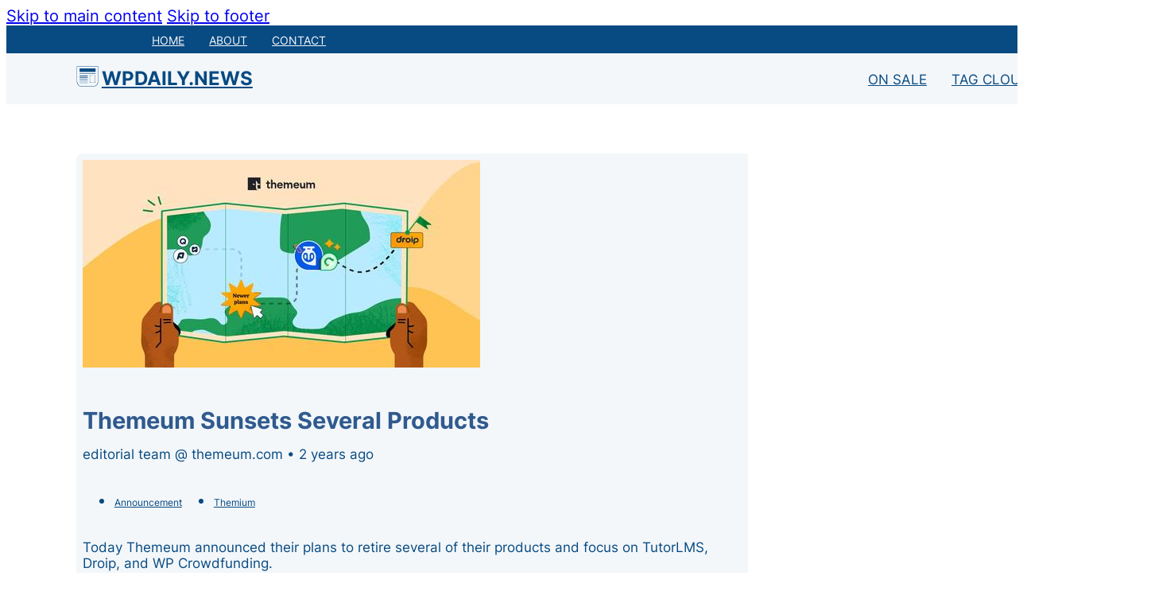

--- FILE ---
content_type: text/html; charset=UTF-8
request_url: https://wpdaily.news/themeum-sunsets-several-products/
body_size: 8607
content:
<!DOCTYPE html>
<html lang="en-US">
<head>
<meta charset="UTF-8">
<meta name="viewport" content="width=device-width, initial-scale=1">
<title>Themeum Sunsets Several Products &#8211; WPDaily.News</title>
<meta name='robots' content='max-image-preview:large, max-snippet:-1, max-video-preview:-1' />
<link rel="canonical" href="https://wpdaily.news/themeum-sunsets-several-products/">
<meta name="description" content="Today Themeum announced their plans to retire several of their products and focus on TutorLMS, Droip, and WP Crowdfunding.">
<meta property="og:title" content="Themeum Sunsets Several Products &#8211; WPDaily.News">
<meta property="og:type" content="article">
<meta property="og:image" content="https://wpdaily.news/wp-content/uploads/2023/10/themium-roadmap.jpg">
<meta property="og:image:width" content="500">
<meta property="og:image:height" content="261">
<meta property="og:image:alt" content="Themium Roadmap">
<meta property="og:description" content="Today Themeum announced their plans to retire several of their products and focus on TutorLMS, Droip, and WP Crowdfunding.">
<meta property="og:url" content="https://wpdaily.news/themeum-sunsets-several-products/">
<meta property="og:locale" content="en_US">
<meta property="og:site_name" content="WPDaily.News">
<meta property="article:published_time" content="2023-10-18T12:12:15-05:00">
<meta property="article:modified_time" content="2024-02-11T17:16:46-06:00">
<meta property="og:updated_time" content="2024-02-11T17:16:46-06:00">
<meta property="article:section" content="Announcement">
<meta property="article:tag" content="Themium">
<meta name="twitter:card" content="summary_large_image">
<meta name="twitter:image" content="https://wpdaily.news/wp-content/uploads/2023/10/themium-roadmap.jpg">
<link rel="alternate" type="application/rss+xml" title="WPDaily.News &raquo; Feed" href="https://wpdaily.news/feed/" />
<link rel="alternate" type="application/rss+xml" title="WPDaily.News &raquo; Comments Feed" href="https://wpdaily.news/comments/feed/" />
<link rel="alternate" title="oEmbed (JSON)" type="application/json+oembed" href="https://wpdaily.news/wp-json/oembed/1.0/embed?url=https%3A%2F%2Fwpdaily.news%2Fthemeum-sunsets-several-products%2F" />
<link rel="alternate" title="oEmbed (XML)" type="text/xml+oembed" href="https://wpdaily.news/wp-json/oembed/1.0/embed?url=https%3A%2F%2Fwpdaily.news%2Fthemeum-sunsets-several-products%2F&#038;format=xml" />
<style id='wp-img-auto-sizes-contain-inline-css'>
img:is([sizes=auto i],[sizes^="auto," i]){contain-intrinsic-size:3000px 1500px}
/*# sourceURL=wp-img-auto-sizes-contain-inline-css */
</style>

<link rel='stylesheet' id='bricks-advanced-themer-css' href='https://wpdaily.news/wp-content/plugins/bricks-advanced-themer/assets/css/bricks-advanced-themer.css?ver=1764821085' media='all' />
<style id='bricks-advanced-themer-inline-css'>
:root,.brxc-light-colors, html[data-theme="dark"] .brxc-reversed-colors, html[data-theme="light"] .brxc-initial-colors{}
/*# sourceURL=bricks-advanced-themer-inline-css */
</style>
<style id='classic-theme-styles-inline-css'>
/*! This file is auto-generated */
.wp-block-button__link{color:#fff;background-color:#32373c;border-radius:9999px;box-shadow:none;text-decoration:none;padding:calc(.667em + 2px) calc(1.333em + 2px);font-size:1.125em}.wp-block-file__button{background:#32373c;color:#fff;text-decoration:none}
/*# sourceURL=/wp-includes/css/classic-themes.min.css */
</style>
<link rel='stylesheet' id='bricks-frontend-css' href='https://wpdaily.news/wp-content/themes/bricks/assets/css/frontend-light-layer.min.css?ver=1762791283' media='all' />
<style id='bricks-frontend-inline-css'>
@font-face{font-family:"Inter Font";font-weight:400;font-display:swap;src:url(https://wpdaily.news/wp-content/uploads/2024/03/inter-v13-latin-regular.woff2) format("woff2");}@font-face{font-family:"Inter Font";font-weight:700;font-display:swap;src:url(https://wpdaily.news/wp-content/uploads/2024/03/inter-v13-latin-700.woff2) format("woff2");}
/*# sourceURL=bricks-frontend-inline-css */
</style>
<link rel='stylesheet' id='bricks-child-css' href='https://wpdaily.news/wp-content/themes/bricks-child/style.css?ver=1710860555' media='all' />
<link rel='stylesheet' id='bricks-color-palettes-css' href='https://wpdaily.news/wp-content/uploads/bricks/css/color-palettes.min.css?ver=1764856823' media='all' />
<link rel='stylesheet' id='bricks-global-variables-css' href='https://wpdaily.news/wp-content/uploads/bricks/css/global-variables.min.css?ver=1764856823' media='all' />
<link rel='stylesheet' id='bricks-theme-style-global-css' href='https://wpdaily.news/wp-content/uploads/bricks/css/theme-style-global.min.css?ver=1764856823' media='all' />
<link rel='stylesheet' id='bricks-post-3922-css' href='https://wpdaily.news/wp-content/uploads/bricks/css/post-3922.min.css?ver=1764856823' media='all' />
<link rel='stylesheet' id='bricks-post-3982-css' href='https://wpdaily.news/wp-content/uploads/bricks/css/post-3982.min.css?ver=1764856823' media='all' />
<link rel='stylesheet' id='bricks-post-3917-css' href='https://wpdaily.news/wp-content/uploads/bricks/css/post-3917.min.css?ver=1764856823' media='all' />
<link rel='stylesheet' id='brxc-From Core Framework-css' href='https://wpdaily.news/wp-content/uploads/2024/03/wpdaily.news_.css?ver=1.0.0' media='all' />
<style id='bricks-frontend-inline-inline-css'>
.top-bar-link.brxe-text-link {color: var(--bg-light); text-transform: uppercase; font-size: var(--text-xs); padding-left: var(--space-l)}.top-bar-link.brxe-text-link:hover {text-decoration: underline}.main-bar-link.brxe-text-link {color: var(--primary); font-size: var(--text-s); text-transform: uppercase; font-weight: 400; padding-left: var(--space-l)}.main-bar-link.brxe-text-link:hover {text-decoration: underline}@media (max-width: 480px) {.main-bar-link.brxe-text-link {padding-right: var(--space-m); padding-left: var(--space-2xs)}}.taxonomy-tag.brxe-post-taxonomy.separator a, .taxonomy-tag.brxe-post-taxonomy .bricks-button {color: var(--primary); font-size: var(--text-2xs)}.site-button.brxe-button {padding-top: var(--space-4xs); padding-bottom: var(--space-4xs); color: var(--primary-l-2); font-size: var(--text-s); border: 1px solid var(--primary); border-radius: var(--radius-xs)}
/*# sourceURL=bricks-frontend-inline-inline-css */
</style>
<link rel='stylesheet' id='core-framework-frontend-css' href='https://wpdaily.news/wp-content/plugins/core-framework/assets/public/css/core_framework.css?ver=1768838823' media='all' />
<style id='core-framework-inline-inline-css'>
:root {
}


/*# sourceURL=core-framework-inline-inline-css */
</style>
<link rel='stylesheet' id='wp-block-paragraph-css' href='https://wpdaily.news/wp-includes/blocks/paragraph/style.min.css?ver=6.9' media='all' />
<link rel="https://api.w.org/" href="https://wpdaily.news/wp-json/" /><link rel="alternate" title="JSON" type="application/json" href="https://wpdaily.news/wp-json/wp/v2/posts/2230" /><link rel='shortlink' href='https://wpdaily.news/?p=2230' />
<link rel="icon" href="https://wpdaily.news/wp-content/uploads/2023/05/wpdaily-news-logo.png" sizes="32x32" />
<link rel="icon" href="https://wpdaily.news/wp-content/uploads/2023/05/wpdaily-news-logo.png" sizes="192x192" />
<link rel="apple-touch-icon" href="https://wpdaily.news/wp-content/uploads/2023/05/wpdaily-news-logo.png" />
<meta name="msapplication-TileImage" content="https://wpdaily.news/wp-content/uploads/2023/05/wpdaily-news-logo.png" />
<style id='global-styles-inline-css'>
:root{--wp--preset--aspect-ratio--square: 1;--wp--preset--aspect-ratio--4-3: 4/3;--wp--preset--aspect-ratio--3-4: 3/4;--wp--preset--aspect-ratio--3-2: 3/2;--wp--preset--aspect-ratio--2-3: 2/3;--wp--preset--aspect-ratio--16-9: 16/9;--wp--preset--aspect-ratio--9-16: 9/16;--wp--preset--color--black: #000000;--wp--preset--color--cyan-bluish-gray: #abb8c3;--wp--preset--color--white: #ffffff;--wp--preset--color--pale-pink: #f78da7;--wp--preset--color--vivid-red: #cf2e2e;--wp--preset--color--luminous-vivid-orange: #ff6900;--wp--preset--color--luminous-vivid-amber: #fcb900;--wp--preset--color--light-green-cyan: #7bdcb5;--wp--preset--color--vivid-green-cyan: #00d084;--wp--preset--color--pale-cyan-blue: #8ed1fc;--wp--preset--color--vivid-cyan-blue: #0693e3;--wp--preset--color--vivid-purple: #9b51e0;--wp--preset--gradient--vivid-cyan-blue-to-vivid-purple: linear-gradient(135deg,rgb(6,147,227) 0%,rgb(155,81,224) 100%);--wp--preset--gradient--light-green-cyan-to-vivid-green-cyan: linear-gradient(135deg,rgb(122,220,180) 0%,rgb(0,208,130) 100%);--wp--preset--gradient--luminous-vivid-amber-to-luminous-vivid-orange: linear-gradient(135deg,rgb(252,185,0) 0%,rgb(255,105,0) 100%);--wp--preset--gradient--luminous-vivid-orange-to-vivid-red: linear-gradient(135deg,rgb(255,105,0) 0%,rgb(207,46,46) 100%);--wp--preset--gradient--very-light-gray-to-cyan-bluish-gray: linear-gradient(135deg,rgb(238,238,238) 0%,rgb(169,184,195) 100%);--wp--preset--gradient--cool-to-warm-spectrum: linear-gradient(135deg,rgb(74,234,220) 0%,rgb(151,120,209) 20%,rgb(207,42,186) 40%,rgb(238,44,130) 60%,rgb(251,105,98) 80%,rgb(254,248,76) 100%);--wp--preset--gradient--blush-light-purple: linear-gradient(135deg,rgb(255,206,236) 0%,rgb(152,150,240) 100%);--wp--preset--gradient--blush-bordeaux: linear-gradient(135deg,rgb(254,205,165) 0%,rgb(254,45,45) 50%,rgb(107,0,62) 100%);--wp--preset--gradient--luminous-dusk: linear-gradient(135deg,rgb(255,203,112) 0%,rgb(199,81,192) 50%,rgb(65,88,208) 100%);--wp--preset--gradient--pale-ocean: linear-gradient(135deg,rgb(255,245,203) 0%,rgb(182,227,212) 50%,rgb(51,167,181) 100%);--wp--preset--gradient--electric-grass: linear-gradient(135deg,rgb(202,248,128) 0%,rgb(113,206,126) 100%);--wp--preset--gradient--midnight: linear-gradient(135deg,rgb(2,3,129) 0%,rgb(40,116,252) 100%);--wp--preset--font-size--small: 13px;--wp--preset--font-size--medium: 20px;--wp--preset--font-size--large: 36px;--wp--preset--font-size--x-large: 42px;--wp--preset--spacing--20: 0.44rem;--wp--preset--spacing--30: 0.67rem;--wp--preset--spacing--40: 1rem;--wp--preset--spacing--50: 1.5rem;--wp--preset--spacing--60: 2.25rem;--wp--preset--spacing--70: 3.38rem;--wp--preset--spacing--80: 5.06rem;--wp--preset--shadow--natural: 6px 6px 9px rgba(0, 0, 0, 0.2);--wp--preset--shadow--deep: 12px 12px 50px rgba(0, 0, 0, 0.4);--wp--preset--shadow--sharp: 6px 6px 0px rgba(0, 0, 0, 0.2);--wp--preset--shadow--outlined: 6px 6px 0px -3px rgb(255, 255, 255), 6px 6px rgb(0, 0, 0);--wp--preset--shadow--crisp: 6px 6px 0px rgb(0, 0, 0);}:where(.is-layout-flex){gap: 0.5em;}:where(.is-layout-grid){gap: 0.5em;}body .is-layout-flex{display: flex;}.is-layout-flex{flex-wrap: wrap;align-items: center;}.is-layout-flex > :is(*, div){margin: 0;}body .is-layout-grid{display: grid;}.is-layout-grid > :is(*, div){margin: 0;}:where(.wp-block-columns.is-layout-flex){gap: 2em;}:where(.wp-block-columns.is-layout-grid){gap: 2em;}:where(.wp-block-post-template.is-layout-flex){gap: 1.25em;}:where(.wp-block-post-template.is-layout-grid){gap: 1.25em;}.has-black-color{color: var(--wp--preset--color--black) !important;}.has-cyan-bluish-gray-color{color: var(--wp--preset--color--cyan-bluish-gray) !important;}.has-white-color{color: var(--wp--preset--color--white) !important;}.has-pale-pink-color{color: var(--wp--preset--color--pale-pink) !important;}.has-vivid-red-color{color: var(--wp--preset--color--vivid-red) !important;}.has-luminous-vivid-orange-color{color: var(--wp--preset--color--luminous-vivid-orange) !important;}.has-luminous-vivid-amber-color{color: var(--wp--preset--color--luminous-vivid-amber) !important;}.has-light-green-cyan-color{color: var(--wp--preset--color--light-green-cyan) !important;}.has-vivid-green-cyan-color{color: var(--wp--preset--color--vivid-green-cyan) !important;}.has-pale-cyan-blue-color{color: var(--wp--preset--color--pale-cyan-blue) !important;}.has-vivid-cyan-blue-color{color: var(--wp--preset--color--vivid-cyan-blue) !important;}.has-vivid-purple-color{color: var(--wp--preset--color--vivid-purple) !important;}.has-black-background-color{background-color: var(--wp--preset--color--black) !important;}.has-cyan-bluish-gray-background-color{background-color: var(--wp--preset--color--cyan-bluish-gray) !important;}.has-white-background-color{background-color: var(--wp--preset--color--white) !important;}.has-pale-pink-background-color{background-color: var(--wp--preset--color--pale-pink) !important;}.has-vivid-red-background-color{background-color: var(--wp--preset--color--vivid-red) !important;}.has-luminous-vivid-orange-background-color{background-color: var(--wp--preset--color--luminous-vivid-orange) !important;}.has-luminous-vivid-amber-background-color{background-color: var(--wp--preset--color--luminous-vivid-amber) !important;}.has-light-green-cyan-background-color{background-color: var(--wp--preset--color--light-green-cyan) !important;}.has-vivid-green-cyan-background-color{background-color: var(--wp--preset--color--vivid-green-cyan) !important;}.has-pale-cyan-blue-background-color{background-color: var(--wp--preset--color--pale-cyan-blue) !important;}.has-vivid-cyan-blue-background-color{background-color: var(--wp--preset--color--vivid-cyan-blue) !important;}.has-vivid-purple-background-color{background-color: var(--wp--preset--color--vivid-purple) !important;}.has-black-border-color{border-color: var(--wp--preset--color--black) !important;}.has-cyan-bluish-gray-border-color{border-color: var(--wp--preset--color--cyan-bluish-gray) !important;}.has-white-border-color{border-color: var(--wp--preset--color--white) !important;}.has-pale-pink-border-color{border-color: var(--wp--preset--color--pale-pink) !important;}.has-vivid-red-border-color{border-color: var(--wp--preset--color--vivid-red) !important;}.has-luminous-vivid-orange-border-color{border-color: var(--wp--preset--color--luminous-vivid-orange) !important;}.has-luminous-vivid-amber-border-color{border-color: var(--wp--preset--color--luminous-vivid-amber) !important;}.has-light-green-cyan-border-color{border-color: var(--wp--preset--color--light-green-cyan) !important;}.has-vivid-green-cyan-border-color{border-color: var(--wp--preset--color--vivid-green-cyan) !important;}.has-pale-cyan-blue-border-color{border-color: var(--wp--preset--color--pale-cyan-blue) !important;}.has-vivid-cyan-blue-border-color{border-color: var(--wp--preset--color--vivid-cyan-blue) !important;}.has-vivid-purple-border-color{border-color: var(--wp--preset--color--vivid-purple) !important;}.has-vivid-cyan-blue-to-vivid-purple-gradient-background{background: var(--wp--preset--gradient--vivid-cyan-blue-to-vivid-purple) !important;}.has-light-green-cyan-to-vivid-green-cyan-gradient-background{background: var(--wp--preset--gradient--light-green-cyan-to-vivid-green-cyan) !important;}.has-luminous-vivid-amber-to-luminous-vivid-orange-gradient-background{background: var(--wp--preset--gradient--luminous-vivid-amber-to-luminous-vivid-orange) !important;}.has-luminous-vivid-orange-to-vivid-red-gradient-background{background: var(--wp--preset--gradient--luminous-vivid-orange-to-vivid-red) !important;}.has-very-light-gray-to-cyan-bluish-gray-gradient-background{background: var(--wp--preset--gradient--very-light-gray-to-cyan-bluish-gray) !important;}.has-cool-to-warm-spectrum-gradient-background{background: var(--wp--preset--gradient--cool-to-warm-spectrum) !important;}.has-blush-light-purple-gradient-background{background: var(--wp--preset--gradient--blush-light-purple) !important;}.has-blush-bordeaux-gradient-background{background: var(--wp--preset--gradient--blush-bordeaux) !important;}.has-luminous-dusk-gradient-background{background: var(--wp--preset--gradient--luminous-dusk) !important;}.has-pale-ocean-gradient-background{background: var(--wp--preset--gradient--pale-ocean) !important;}.has-electric-grass-gradient-background{background: var(--wp--preset--gradient--electric-grass) !important;}.has-midnight-gradient-background{background: var(--wp--preset--gradient--midnight) !important;}.has-small-font-size{font-size: var(--wp--preset--font-size--small) !important;}.has-medium-font-size{font-size: var(--wp--preset--font-size--medium) !important;}.has-large-font-size{font-size: var(--wp--preset--font-size--large) !important;}.has-x-large-font-size{font-size: var(--wp--preset--font-size--x-large) !important;}
/*# sourceURL=global-styles-inline-css */
</style>
<link rel='stylesheet' id='wp-block-library-css' href='https://wpdaily.news/wp-includes/css/dist/block-library/style.min.css?ver=6.9' media='all' />
<style id='wp-block-library-inline-css'>
:where(figure) { margin: 0; }
/*wp_block_styles_on_demand_placeholder:697bf825a84d3*/
/*# sourceURL=wp-block-library-inline-css */
</style>
</head>

<body class="wp-singular post-template-default single single-post postid-2230 single-format-standard wp-custom-logo wp-theme-bricks wp-child-theme-bricks-child brx-body bricks-is-frontend wp-embed-responsive">		<a class="skip-link" href="#brx-content">Skip to main content</a>

					<a class="skip-link" href="#brx-footer">Skip to footer</a>
			<header id="brx-header"><section id="brxe-cyudxu" class="brxe-section"><div id="brxe-temrom" class="brxe-container"><div id="brxe-usqkxd" class="brxe-container"><a id="brxe-qqqmvo" class="brxe-text-link top-bar-link" href="https://wpdaily.news" title="Home Page" aria-label="link">Home</a><a id="brxe-heeiax" class="brxe-text-link top-bar-link" href="https://wpdaily.news/about/" title="About Us" aria-label="link">About</a><a id="brxe-pzlqge" class="brxe-text-link top-bar-link" href="https://wpdaily.news/contact/" title="Contact Us" aria-label="link">Contact</a></div></div><div id="brxe-frhrac" class="brxe-section"><div id="brxe-vciuct" class="brxe-container"><div id="brxe-eefvcd" class="brxe-div"><a id="brxe-cqxrve" class="brxe-logo" href="https://wpdaily.news" title="WPDaily.News Home" aria-label="home"><img width="104" height="105" src="https://wpdaily.news/wp-content/uploads/2023/05/wpdaily-news-logo.png" class="bricks-site-logo css-filter" alt="WPDaily.News" loading="eager" decoding="async" /></a><a id="brxe-eerldi" class="brxe-text-basic" href="https://wpdaily.news" title="WPDaily.News Home" aria-label="home">WPDaily.News</a></div><div class="brxe-div"><a id="brxe-ufrkin" class="brxe-text-link main-bar-link" href="https://wpdaily.news/current-sales-and-coupons/" title="Sales an Coupons" aria-label="link">On Sale</a><a id="brxe-xthirl" class="brxe-text-link main-bar-link" href="https://wpdaily.news/tag-cloud/" title="Tag Cloud" aria-label="link">Tag Cloud</a></div></div></div></section></header><main id="brx-content"><section class="brxe-section"><div id="brxe-pfvpky" class="brxe-container"><div id="brxe-xuzoem" class="brxe-block"><img width="500" height="261" src="https://wpdaily.news/wp-content/uploads/2023/10/themium-roadmap.jpg" class="brxe-image css-filter size-large" alt="Themium Roadmap" id="brxe-dpcciu" decoding="async" fetchpriority="high" srcset="https://wpdaily.news/wp-content/uploads/2023/10/themium-roadmap.jpg 500w, https://wpdaily.news/wp-content/uploads/2023/10/themium-roadmap-300x157.jpg 300w" sizes="(max-width: 500px) 100vw, 500px" /><h1 id="brxe-haanpy" class="brxe-post-title">Themeum Sunsets Several Products</h1><div id="brxe-osgtgt" class="brxe-text"><p>editorial team @ themeum.com&nbsp;&bull;&nbsp;2 years ago</p>
</div><div id="brxe-enbmcx" class="brxe-div"><ul class="brxe-post-taxonomy taxonomy-tag category"><li><a class="bricks-button bricks-background-light" href="https://wpdaily.news/category/announcement/">Announcement</a></li></ul><ul class="brxe-post-taxonomy taxonomy-tag post_tag"><li><a class="bricks-button bricks-background-light" href="https://wpdaily.news/tag/themium/">Themium</a></li></ul></div><div id="brxe-gunvwj" class="brxe-post-content">
<p>Today Themeum announced their plans to retire several of their products and focus on TutorLMS, Droip, and WP Crowdfunding.  </p>
</div><a class="brxe-button site-button bricks-button bricks-background-light" href="https://www.themeum.com/themeum-product-roadmap/" target="_blank" title="View" aria-label="link">View Content</a></div><div id="brxe-yinvpp" class="brxe-block"></div></div></section></main><footer id="brx-footer"><section id="brxe-trbvlo" class="brxe-section"><div id="brxe-wcxkau" class="brxe-container"><div id="brxe-wudyfl" class="brxe-text"><p>Copyright © 2024 <a class="footer-link" href="https://www.webtng.com/" target="_blank" rel="noopener">WebTNG</a> | <a href="https://wpdaily.news/privacy-policy">Privacy Policy</a></p>
</div><div id="brxe-ovzeon" class="brxe-text"><p><small class="site-footer__footnote-disclaimer">The WordPress® trademark is the intellectual property of the WordPress Foundation, and the Woo® and WooCommerce® trademarks are the intellectual property of WooCommerce, Inc. Uses of the WordPress®, Woo®, and WooCommerce® names in this website are for identification purposes only and do not imply an endorsement by WordPress Foundation or WooCommerce, Inc. WPDaily.New is not endorsed or owned by, or affiliated with, the WordPress Foundation or WooCommerce, Inc.</small></p>
</div></div></section></footer><script type="speculationrules">
{"prefetch":[{"source":"document","where":{"and":[{"href_matches":"/*"},{"not":{"href_matches":["/wp-*.php","/wp-admin/*","/wp-content/uploads/*","/wp-content/*","/wp-content/plugins/*","/wp-content/themes/bricks-child/*","/wp-content/themes/bricks/*","/*\\?(.+)"]}},{"not":{"selector_matches":"a[rel~=\"nofollow\"]"}},{"not":{"selector_matches":".no-prefetch, .no-prefetch a"}}]},"eagerness":"conservative"}]}
</script>
        <script>
            // Do not change this comment line otherwise Speed Optimizer won't be able to detect this script

            (function () {
                function sendRequest(url, body) {
                    if(!window.fetch) {
                        const xhr = new XMLHttpRequest();
                        xhr.open("POST", url, true);
                        xhr.setRequestHeader("Content-Type", "application/json;charset=UTF-8");
                        xhr.send(JSON.stringify(body))
                        return
                    }

                    const request = fetch(url, {
                        method: 'POST',
                        body: JSON.stringify(body),
                        keepalive: true,
                        headers: {
                            'Content-Type': 'application/json;charset=UTF-8'
                        }
                    });
                }

                const calculateParentDistance = (child, parent) => {
                    let count = 0;
                    let currentElement = child;

                    // Traverse up the DOM tree until we reach parent or the top of the DOM
                    while (currentElement && currentElement !== parent) {
                        currentElement = currentElement.parentNode;
                        count++;
                    }

                    // If parent was not found in the hierarchy, return -1
                    if (!currentElement) {
                        return -1; // Indicates parent is not an ancestor of element
                    }

                    return count; // Number of layers between element and parent
                }
                const isMatchingClass = (linkRule, href, classes, ids) => {
                    return classes.includes(linkRule.value)
                }
                const isMatchingId = (linkRule, href, classes, ids) => {
                    return ids.includes(linkRule.value)
                }
                const isMatchingDomain = (linkRule, href, classes, ids) => {
                    if(!URL.canParse(href)) {
                        return false
                    }

                    const url = new URL(href)
                    const host = url.host
                    const hostsToMatch = [host]

                    if(host.startsWith('www.')) {
                        hostsToMatch.push(host.substring(4))
                    } else {
                        hostsToMatch.push('www.' + host)
                    }

                    return hostsToMatch.includes(linkRule.value)
                }
                const isMatchingExtension = (linkRule, href, classes, ids) => {
                    if(!URL.canParse(href)) {
                        return false
                    }

                    const url = new URL(href)

                    return url.pathname.endsWith('.' + linkRule.value)
                }
                const isMatchingSubdirectory = (linkRule, href, classes, ids) => {
                    if(!URL.canParse(href)) {
                        return false
                    }

                    const url = new URL(href)

                    return url.pathname.startsWith('/' + linkRule.value + '/')
                }
                const isMatchingProtocol = (linkRule, href, classes, ids) => {
                    if(!URL.canParse(href)) {
                        return false
                    }

                    const url = new URL(href)

                    return url.protocol === linkRule.value + ':'
                }
                const isMatchingExternal = (linkRule, href, classes, ids) => {
                    if(!URL.canParse(href) || !URL.canParse(document.location.href)) {
                        return false
                    }

                    const matchingProtocols = ['http:', 'https:']
                    const siteUrl = new URL(document.location.href)
                    const linkUrl = new URL(href)

                    // Links to subdomains will appear to be external matches according to JavaScript,
                    // but the PHP rules will filter those events out.
                    return matchingProtocols.includes(linkUrl.protocol) && siteUrl.host !== linkUrl.host
                }
                const isMatch = (linkRule, href, classes, ids) => {
                    switch (linkRule.type) {
                        case 'class':
                            return isMatchingClass(linkRule, href, classes, ids)
                        case 'id':
                            return isMatchingId(linkRule, href, classes, ids)
                        case 'domain':
                            return isMatchingDomain(linkRule, href, classes, ids)
                        case 'extension':
                            return isMatchingExtension(linkRule, href, classes, ids)
                        case 'subdirectory':
                            return isMatchingSubdirectory(linkRule, href, classes, ids)
                        case 'protocol':
                            return isMatchingProtocol(linkRule, href, classes, ids)
                        case 'external':
                            return isMatchingExternal(linkRule, href, classes, ids)
                        default:
                            return false;
                    }
                }
                const track = (element) => {
                    const href = element.href ?? null
                    const classes = Array.from(element.classList)
                    const ids = [element.id]
                    const linkRules = [{"type":"subdirectory","value":"go"},{"type":"extension","value":"pdf"},{"type":"extension","value":"zip"},{"type":"protocol","value":"mailto"},{"type":"protocol","value":"tel"}]
                    if(linkRules.length === 0) {
                        return
                    }

                    // For link rules that target an id, we need to allow that id to appear
                    // in any ancestor up to the 7th ancestor. This loop looks for those matches
                    // and counts them.
                    linkRules.forEach((linkRule) => {
                        if(linkRule.type !== 'id') {
                            return;
                        }

                        const matchingAncestor = element.closest('#' + linkRule.value)

                        if(!matchingAncestor || matchingAncestor.matches('html, body')) {
                            return;
                        }

                        const depth = calculateParentDistance(element, matchingAncestor)

                        if(depth < 7) {
                            ids.push(linkRule.value)
                        }
                    });

                    // For link rules that target a class, we need to allow that class to appear
                    // in any ancestor up to the 7th ancestor. This loop looks for those matches
                    // and counts them.
                    linkRules.forEach((linkRule) => {
                        if(linkRule.type !== 'class') {
                            return;
                        }

                        const matchingAncestor = element.closest('.' + linkRule.value)

                        if(!matchingAncestor || matchingAncestor.matches('html, body')) {
                            return;
                        }

                        const depth = calculateParentDistance(element, matchingAncestor)

                        if(depth < 7) {
                            classes.push(linkRule.value)
                        }
                    });

                    const hasMatch = linkRules.some((linkRule) => {
                        return isMatch(linkRule, href, classes, ids)
                    })

                    if(!hasMatch) {
                        return
                    }

                    const url = "https://wpdaily.news/wp-content/plugins/independent-analytics-pro/iawp-click-endpoint.php";
                    const body = {
                        href: href,
                        classes: classes.join(' '),
                        ids: ids.join(' '),
                        ...{"payload":{"resource":"singular","singular_id":2230,"page":1},"signature":"d5a34801f260d73360fc459ddb70e00c"}                    };

                    sendRequest(url, body)
                }
                document.addEventListener('mousedown', function (event) {
                                        if (navigator.webdriver || /bot|crawler|spider|crawling|semrushbot|chrome-lighthouse/i.test(navigator.userAgent)) {
                        return;
                    }
                    
                    const element = event.target.closest('a')

                    if(!element) {
                        return
                    }

                    const isPro = true
                    if(!isPro) {
                        return
                    }

                    // Don't track left clicks with this event. The click event is used for that.
                    if(event.button === 0) {
                        return
                    }

                    track(element)
                })
                document.addEventListener('click', function (event) {
                                        if (navigator.webdriver || /bot|crawler|spider|crawling|semrushbot|chrome-lighthouse/i.test(navigator.userAgent)) {
                        return;
                    }
                    
                    const element = event.target.closest('a, button, input[type="submit"], input[type="button"]')

                    if(!element) {
                        return
                    }

                    const isPro = true
                    if(!isPro) {
                        return
                    }

                    track(element)
                })
                document.addEventListener('play', function (event) {
                                        if (navigator.webdriver || /bot|crawler|spider|crawling|semrushbot|chrome-lighthouse/i.test(navigator.userAgent)) {
                        return;
                    }
                    
                    const element = event.target.closest('audio, video')

                    if(!element) {
                        return
                    }

                    const isPro = true
                    if(!isPro) {
                        return
                    }

                    track(element)
                }, true)
                document.addEventListener("DOMContentLoaded", function (e) {
                    if (document.hasOwnProperty("visibilityState") && document.visibilityState === "prerender") {
                        return;
                    }

                                            if (navigator.webdriver || /bot|crawler|spider|crawling|semrushbot|chrome-lighthouse/i.test(navigator.userAgent)) {
                            return;
                        }
                    
                    let referrer_url = null;

                    if (typeof document.referrer === 'string' && document.referrer.length > 0) {
                        referrer_url = document.referrer;
                    }

                    const params = location.search.slice(1).split('&').reduce((acc, s) => {
                        const [k, v] = s.split('=');
                        return Object.assign(acc, {[k]: v});
                    }, {});

                    const url = "https://wpdaily.news/wp-json/iawp/search";
                    const body = {
                        referrer_url,
                        utm_source: params.utm_source,
                        utm_medium: params.utm_medium,
                        utm_campaign: params.utm_campaign,
                        utm_term: params.utm_term,
                        utm_content: params.utm_content,
                        gclid: params.gclid,
                        ...{"payload":{"resource":"singular","singular_id":2230,"page":1},"signature":"d5a34801f260d73360fc459ddb70e00c"}                    };

                    sendRequest(url, body)
                });
            })();
        </script>
        <script type="application/ld+json" id="slim-seo-schema">{"@context":"https://schema.org","@graph":[{"@type":"WebSite","@id":"https://wpdaily.news/#website","url":"https://wpdaily.news/","name":"WPDaily.News","description":"News, reviews, tutorials","inLanguage":"en-US","potentialAction":{"@id":"https://wpdaily.news/#searchaction"},"publisher":{"@id":"https://wpdaily.news/#organization"}},{"@type":"SearchAction","@id":"https://wpdaily.news/#searchaction","target":"https://wpdaily.news/?s={search_term_string}","query-input":"required name=search_term_string"},{"@type":"BreadcrumbList","name":"Breadcrumbs","@id":"https://wpdaily.news/themeum-sunsets-several-products/#breadcrumblist","itemListElement":[{"@type":"ListItem","position":1,"name":"Home","item":"https://wpdaily.news/"},{"@type":"ListItem","position":2,"name":"Announcement","item":"https://wpdaily.news/category/announcement/"},{"@type":"ListItem","position":3,"name":"Themeum Sunsets Several Products"}]},{"@type":"WebPage","@id":"https://wpdaily.news/themeum-sunsets-several-products/#webpage","url":"https://wpdaily.news/themeum-sunsets-several-products/","inLanguage":"en-US","name":"Themeum Sunsets Several Products &#8211; WPDaily.News","description":"Today Themeum announced their plans to retire several of their products and focus on TutorLMS, Droip, and WP Crowdfunding.","datePublished":"2023-10-18T12:12:15-05:00","dateModified":"2024-02-11T17:16:46-06:00","isPartOf":{"@id":"https://wpdaily.news/#website"},"breadcrumb":{"@id":"https://wpdaily.news/themeum-sunsets-several-products/#breadcrumblist"},"potentialAction":{"@id":"https://wpdaily.news/themeum-sunsets-several-products/#readaction"},"primaryImageOfPage":{"@id":"https://wpdaily.news/themeum-sunsets-several-products/#thumbnail"},"image":{"@id":"https://wpdaily.news/themeum-sunsets-several-products/#thumbnail"}},{"@type":"ReadAction","@id":"https://wpdaily.news/themeum-sunsets-several-products/#readaction","target":"https://wpdaily.news/themeum-sunsets-several-products/"},{"@type":"Organization","@id":"https://wpdaily.news/#organization","url":"https://wpdaily.news/","name":"WPDaily.News"},{"@type":"ImageObject","@id":"https://wpdaily.news/themeum-sunsets-several-products/#thumbnail","url":"https://wpdaily.news/wp-content/uploads/2023/10/themium-roadmap.jpg","contentUrl":"https://wpdaily.news/wp-content/uploads/2023/10/themium-roadmap.jpg","width":500,"height":261},{"@type":"Article","@id":"https://wpdaily.news/themeum-sunsets-several-products/#article","url":"https://wpdaily.news/themeum-sunsets-several-products/","headline":"Themeum Sunsets Several Products","datePublished":"2023-10-18T12:12:15-05:00","dateModified":"2024-02-11T17:16:46-06:00","wordCount":19,"keywords":["Themium"],"articleSection":["Announcement"],"isPartOf":{"@id":"https://wpdaily.news/themeum-sunsets-several-products/#webpage"},"mainEntityOfPage":{"@id":"https://wpdaily.news/themeum-sunsets-several-products/#webpage"},"image":{"@id":"https://wpdaily.news/themeum-sunsets-several-products/#thumbnail"},"publisher":{"@id":"https://wpdaily.news/#organization"},"author":{"@id":"https://wpdaily.news/#/schema/person/5d7176608bb334e9321c8017490ab11e"}},{"@type":"Person","@id":"https://wpdaily.news/#/schema/person/5d7176608bb334e9321c8017490ab11e","url":"https://wpdaily.news","name":"David McCan","image":"https://secure.gravatar.com/avatar/f630393c73c9473ce706fecf35c590b3834865a3717cb63d97343f57f671ec63?s=96&d=mm&r=g"}]}</script><script id="bricks-scripts-js-extra">
var bricksData = {"debug":"","locale":"en_US","ajaxUrl":"https://wpdaily.news/wp-admin/admin-ajax.php","restApiUrl":"https://wpdaily.news/wp-json/bricks/v1/","nonce":"8cf77da388","formNonce":"4536d3f1c7","wpRestNonce":"fff195300b","postId":"2230","recaptchaIds":[],"animatedTypingInstances":[],"videoInstances":[],"splideInstances":[],"tocbotInstances":[],"swiperInstances":[],"queryLoopInstances":[],"interactions":[],"filterInstances":[],"isotopeInstances":[],"activeFiltersCountInstances":[],"googleMapInstances":[],"facebookAppId":"","headerPosition":"top","offsetLazyLoad":"300","baseUrl":"https://wpdaily.news/themeum-sunsets-several-products/","useQueryFilter":"","pageFilters":[],"language":"","wpmlUrlFormat":"","multilangPlugin":"","i18n":{"remove":"Remove","openAccordion":"Open accordion","openMobileMenu":"Open mobile menu","closeMobileMenu":"Close mobile menu","showPassword":"Show password","hidePassword":"Hide password","prevSlide":"Previous slide","nextSlide":"Next slide","firstSlide":"Go to first slide","lastSlide":"Go to last slide","slideX":"Go to slide %s","play":"Start autoplay","pause":"Pause autoplay","splide":{"carousel":"carousel","select":"Select a slide to show","slide":"slide","slideLabel":"%1$s of %2$s"},"swiper":{"slideLabelMessage":"{{index}} / {{slidesLength}}"},"noLocationsFound":"No locations found","locationTitle":"Location title","locationSubtitle":"Location subtitle","locationContent":"Location content"},"selectedFilters":[],"filterNiceNames":[],"bricksGoogleMarkerScript":"https://wpdaily.news/wp-content/themes/bricks/assets/js/libs/bricks-google-marker.min.js?v=2.1.4","infoboxScript":"https://wpdaily.news/wp-content/themes/bricks/assets/js/libs/infobox.min.js?v=2.1.4","markerClustererScript":"https://wpdaily.news/wp-content/themes/bricks/assets/js/libs/markerclusterer.min.js?v=2.1.4","mainQueryId":""};
//# sourceURL=bricks-scripts-js-extra
</script>
<script src="https://wpdaily.news/wp-content/themes/bricks/assets/js/bricks.min.js?ver=1762791283" id="bricks-scripts-js"></script>
</body></html>

<!-- Page supported by LiteSpeed Cache 7.7 on 2026-01-29 18:15:33 -->

--- FILE ---
content_type: text/css
request_url: https://wpdaily.news/wp-content/uploads/bricks/css/theme-style-global.min.css?ver=1764856823
body_size: -266
content:
 html {font-size: 100%} body {font-family: "Inter Font"; font-weight: 400; color: var(--primary); font-size: var(--text-m)} h1, h2, h3, h4, h5, h6 {font-family: "Inter Font"; font-weight: 700; color: var(--primary)} .brxe-container {width: 1200px} .woocommerce main.site-main {width: 1200px} #brx-content.wordpress {width: 1200px} .brxe-section {padding-top: var(--space-2xl); padding-right: var(--space-3xl); padding-bottom: var(--space-2xl); padding-left: var(--space-3xl)}

--- FILE ---
content_type: text/css
request_url: https://wpdaily.news/wp-content/uploads/bricks/css/post-3917.min.css?ver=1764856823
body_size: -283
content:
#brxe-wudyfl {font-size: var(--text-xs)}#brxe-wudyfl a {font-size: var(--text-xs); font-size: inherit}#brxe-ovzeon {margin-top: var(--space-m); font-size: var(--text-xs); line-height: 1.2}#brxe-ovzeon a {font-size: var(--text-xs); line-height: 1.2; font-size: inherit}#brxe-wcxkau {align-self: center !important; display: flex; justify-content: center; align-items: center}#brxe-trbvlo {padding-top: var(--space-m); padding-right: var(--space-3xl); padding-bottom: var(--space-m); padding-left: var(--space-3xl); background-color: var(--bg-light)}

--- FILE ---
content_type: text/css
request_url: https://wpdaily.news/wp-content/uploads/2024/03/wpdaily.news_.css?ver=1.0.0
body_size: 649
content:
:root{--primary:#084b83;--primary-l-1:#426697;--primary-l-2:#6982ab;--primary-l-3:#8ea0c0;--primary-l-4:#b3bfd5;--primary-l-5:#d9deea;--secondary:#265a57;--secondary-l-1:#4a7471;--secondary-l-2:#6d8e8b;--secondary-l-3:#90a9a7;--secondary-l-4:#b4c5c4;--secondary-l-5:#d9e2e1;--bg-light:#f3f5f7;--text:#084b83;--success:#198653;--error:#b02e41;--space-4xs:clamp(0.24rem,calc(-0.28vw + 0.45rem),0.37rem);--space-3xs:clamp(0.34rem,calc(-0.26vw + 0.54rem),0.46rem);--space-2xs:clamp(0.49rem,calc(-0.2vw + 0.64rem),0.58rem);--space-xs:clamp(0.69rem,calc(-0.07vw + 0.74rem),0.72rem);--space-s:clamp(0.9rem,calc(0.16vw + 0.85rem),0.97rem);--space-m:clamp(1.13rem,calc(0.56vw + 0.96rem),1.38rem);--space-l:clamp(1.41rem,calc(1.2vw + 1.05rem),1.94rem);--space-xl:clamp(1.76rem,calc(2.2vw + 1.1rem),2.75rem);--space-2xl:clamp(2.2rem,calc(3.76vw + 1.07rem),3.89rem);--space-3xl:clamp(2.75rem,calc(6.11vw + 0.91rem),5.5rem);--space-4xl:clamp(3.43rem,calc(9.64vw + 0.54rem),7.77rem);--text-xs:clamp(0.89rem,calc(0.15vw + 0.84rem),0.95rem);--text-s:clamp(1rem,calc(0.32vw + 0.9rem),1.15rem);--text-m:clamp(1.13rem,calc(0.56vw + 0.96rem),1.38rem);--text-l:clamp(1.27rem,calc(0.85vw + 1.01rem),1.65rem);--text-xl:clamp(1.42rem,calc(1.24vw + 1.05rem),1.98rem);--text-2xl:clamp(1.6rem,calc(1.72vw + 1.09rem),2.38rem);--text-3xl:clamp(1.8rem,calc(2.33vw + 1.1rem),2.85rem);--text-4xl:clamp(2.03rem,calc(3.1vw + 1.1rem),3.42rem);--radius-xs:0.25rem;--radius-s:.5rem;--radius-m:1rem;--radius-l:2rem;--radius-full:999rem;--shadow-s:0 1px 2px var(--dark);--shadow-m:0 2px 10px var(--dark);--shadow-l:0 5px 30px var(--dark);}.text-primary{color:var(--primary);}.text-primary-l-1{color:var(--primary-l-1);}.text-primary-l-2{color:var(--primary-l-2);}.text-primary-l-3{color:var(--primary-l-3);}.text-primary-l-4{color:var(--primary-l-4);}.text-primary-l-5{color:var(--primary-l-5);}.text-secondary{color:var(--secondary);}.text-secondary-l-1{color:var(--secondary-l-1);}.text-secondary-l-2{color:var(--secondary-l-2);}.text-secondary-l-3{color:var(--secondary-l-3);}.text-secondary-l-4{color:var(--secondary-l-4);}.text-secondary-l-5{color:var(--secondary-l-5);}.text-success{color:var(--success);}.text-error{color:var(--error);}.gap-4xs{gap:0.24rem;gap:var(--space-4xs);}.gap-3xs{gap:0.34rem;gap:var(--space-3xs);}.gap-2xs{gap:0.49rem;gap:var(--space-2xs);}.gap-xs{gap:0.69rem;gap:var(--space-xs);}.gap-s{gap:0.9rem;gap:var(--space-s);}.gap-m{gap:1.13rem;gap:var(--space-m);}.gap-l{gap:1.41rem;gap:var(--space-l);}.gap-xl{gap:1.76rem;gap:var(--space-xl);}.gap-2xl{gap:2.2rem;gap:var(--space-2xl);}.gap-3xl{gap:2.75rem;gap:var(--space-3xl);}.gap-4xl{gap:3.43rem;gap:var(--space-4xl);}.gap-horizontal-4xs{column-gap:0.24rem;column-gap:var(--space-4xs);}.gap-horizontal-3xs{column-gap:0.34rem;column-gap:var(--space-3xs);}.gap-horizontal-2xs{column-gap:0.49rem;column-gap:var(--space-2xs);}.gap-horizontal-xs{column-gap:0.69rem;column-gap:var(--space-xs);}.gap-horizontal-s{column-gap:0.9rem;column-gap:var(--space-s);}.gap-horizontal-m{column-gap:1.13rem;column-gap:var(--space-m);}.gap-horizontal-l{column-gap:1.41rem;column-gap:var(--space-l);}.gap-horizontal-xl{column-gap:1.76rem;column-gap:var(--space-xl);}.gap-horizontal-2xl{column-gap:2.2rem;column-gap:var(--space-2xl);}.gap-horizontal-3xl{column-gap:2.75rem;column-gap:var(--space-3xl);}.gap-horizontal-4xl{column-gap:3.43rem;column-gap:var(--space-4xl);}.gap-vertical-4xs{row-gap:0.24rem;row-gap:var(--space-4xs);}.gap-vertical-3xs{row-gap:0.34rem;row-gap:var(--space-3xs);}.gap-vertical-2xs{row-gap:0.49rem;row-gap:var(--space-2xs);}.gap-vertical-xs{row-gap:0.69rem;row-gap:var(--space-xs);}.gap-vertical-s{row-gap:0.9rem;row-gap:var(--space-s);}.gap-vertical-m{row-gap:1.13rem;row-gap:var(--space-m);}.gap-vertical-l{row-gap:1.41rem;row-gap:var(--space-l);}.gap-vertical-xl{row-gap:1.76rem;row-gap:var(--space-xl);}.gap-vertical-2xl{row-gap:2.2rem;row-gap:var(--space-2xl);}.gap-vertical-3xl{row-gap:2.75rem;row-gap:var(--space-3xl);}.gap-vertical-4xl{row-gap:3.43rem;row-gap:var(--space-4xl);}.text-xs{font-size:0.89rem;font-size:var(--text-xs);}.text-s{font-size:1rem;font-size:var(--text-s);}.text-m{font-size:1.13rem;font-size:var(--text-m);}.text-l{font-size:1.27rem;font-size:var(--text-l);}.text-xl{font-size:1.42rem;font-size:var(--text-xl);}.text-2xl{font-size:1.6rem;font-size:var(--text-2xl);}.text-3xl{font-size:1.8rem;font-size:var(--text-3xl);}.text-4xl{font-size:2.03rem;font-size:var(--text-4xl);}h1{font-size:var(--text-4xl);line-height:1.1;}h2{font-size:var(--text-3xl);line-height:1.2;}h3{font-size:var(--text-2xl);line-height:1.3;}h4{font-size:var(--text-xl);line-height:1.3;}h5{font-size:var(--text-l);line-height:1.3;}h6{font-size:var(--text-m);line-height:1.4;}.radius-xs{border-radius:var(--radius-xs);}.radius-s{border-radius:var(--radius-s);}.radius-m{border-radius:var(--radius-m);}.radius-l{border-radius:var(--radius-l);}.radius-full{border-radius:var(--radius-full);}.shadow-s{box-shadow:var(--shadow-s);}.shadow-m{box-shadow:var(--shadow-m);}.shadow-l{box-shadow:var(--shadow-l);}@media (prefers-reduced-motion:reduce){*,::before,::after{animation-delay:-1ms !important;animation-duration:1ms !important;animation-iteration-count:1 !important;background-attachment:initial !important;scroll-behavior:auto !important;transition-duration:0s !important;transition-delay:0s !important;}}